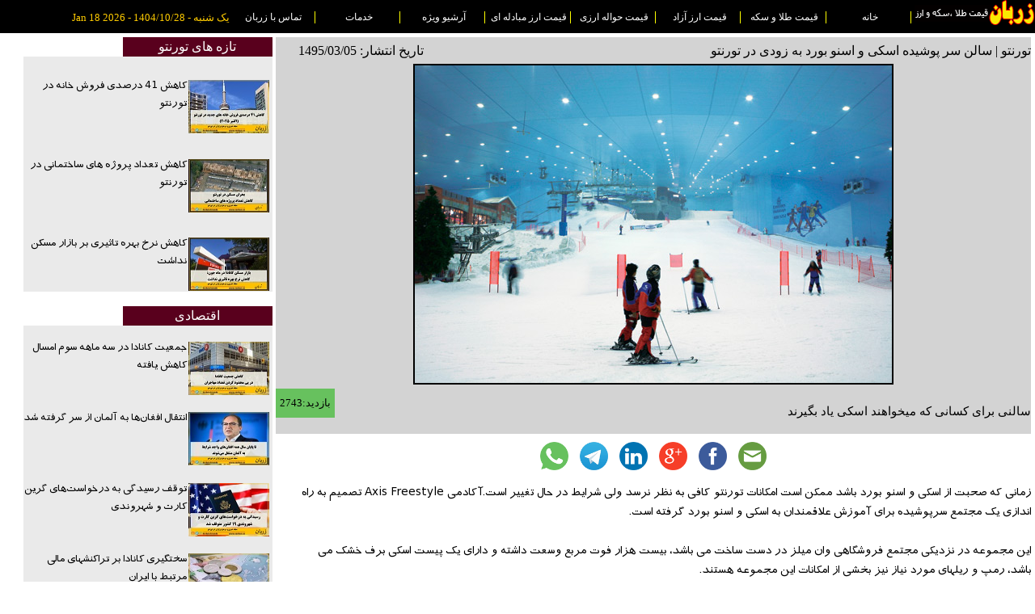

--- FILE ---
content_type: text/html; charset=utf-8
request_url: https://www.zarban.ca/NewsShow.aspx?ID=727
body_size: 27367
content:

<!DOCTYPE html PUBLIC "-//W3C//DTD XHTML 1.0 Transitional//EN" "http://www.w3.org/TR/xhtml1/DTD/xhtml1-transitional.dtd">
<html xmlns="http://www.w3.org/1999/xhtml" prefix="og: http://ogp.me/ns#">

<head id="ctl00_Head1" lang="fa"><link rel="stylesheet" type="text/css" href="/Styles/Site.css" /><link rel="shortcut icon" type="image/jpeg" href="favIco.jpg" /><title>
	تورنتو | سالن سر پوشیده اسکی و اسنو بورد به زودی در تورنتو
</title><meta name="keywords" /><meta name="description" content="سالنی برای کسانی که میخواهند اسکی یاد بگیرند" /><meta http-equiv="content-type" content="text/html;charset=utf-8" /><meta http-equiv="Content-Language" content="fa" /><meta name="author" content="Zarban" /><meta name="robots" content="index,follow" /><meta name="viewport" content="width=device-width,initial-scale=1.0,user-scalable=no" /><meta name="alexaVerifyID" content="wzSfIgnsLUnVVPv4RNvBolCPJyI" /><meta name="msvalidate.01" content="51FFDCE1E348FA9BBAE1EA2469648EF2" />

     
    
    
    <script type="text/javascript">
        /**
        * Function that tracks a click on an outbound link in Google Analytics.
        * This function takes a valid URL string as an argument, and uses that URL string
        * as the event label. Setting the transport method to 'beacon' lets the hit be sent
        * using 'navigator.sendBeacon' in browser that support it.
        */
        var trackOutboundLink = function (url) {
            ga('send', 'event', 'outbound', 'click', url, {
                'transport': 'beacon',
                'hitCallback': function () { document.location = url; }
            });
        }



    </script>
    
    
<meta property="og:image" content="http://www.zarban.ca/_UploadedPics/News727.jpg" /><meta property="og:title" content="تورنتو | سالن سر پوشیده اسکی و اسنو بورد به زودی در تورنتو" /><meta property="og:description" content="سالنی برای کسانی که میخواهند اسکی یاد بگیرند" /></head>
<body>
    <form name="aspnetForm" method="post" action="./NewsShow.aspx?ID=727" id="aspnetForm">
<div>
<input type="hidden" name="__VIEWSTATE" id="__VIEWSTATE" value="/wEPDwUKLTIwMjE0MDgyN2RkkYclHhOgIVrlI2BQqWPktDGPkXYJvrJFCIEGMrkeN/E=" />
</div>

<div>

	<input type="hidden" name="__VIEWSTATEGENERATOR" id="__VIEWSTATEGENERATOR" value="82A64ACB" />
</div>

    <div id="TopMenuDiv" class="Res_Header_Menu">
    <div id="Menu_Div_SiteLogo" class="Res_Header_MenuItem_Logo"><img alt="زربان، نرخ طلا، سکه، ارز و دلار کانادا در تورنتو" src="Images/Logo_H.png" /></div>
    <div id="Menu_Div_Home"  class="Res_Header_MenuItem">
          <a href="http://www.zarban.ca" title="خانه"  target="_self">خانه</a> 
    </div>
    <div id="Menu_Div_Gold"  class="Res_Header_MenuItem">
        <a href="قیمت-طلا-و-سکه" title="قیمت طلا و سکه"  target="_self">قیمت طلا و سکه</a>    
    </div>
    <div id="Menu_Div_Curr"  class="Res_Header_MenuItem">
        <a href="قیمت-ارز-آزاد" title="قیمت ارز آزاد"  target="_self">قیمت ارز آزاد</a>    
    </div>
    <div id="Menu_Div_Transfer"  class="Res_Header_MenuItem">
          <a href="قیمت-حواله-ارزی" title="قیمت حواله ارزی"   target="_self">قیمت حواله ارزی</a>
    </div>
    <div id="Menu_Div_Mob"  class="Res_Header_MenuItem">
          <a href="قیمت-ارز-مبادله-ای" title="قیمت ارز مبادله ای"  target="_self">قیمت ارز مبادله ای</a>  
    </div>
    <div id="Menu_Div_Archive"  class="Res_Header_MenuItem">
         <a href="آرشیو-قیمت-ارز-و-طلا" title="آرشیو ویژه"  target="_self">آرشیو ویژه</a> 
    </div>
    <div id="Menu_Div_Advertise"  class="Res_Header_MenuItem">
         <a href="طراحی-وبسایت-تورنتو-کانادا" title="تبلیغات"  target="_self">خدمات</a>
    </div>
    <div id="Menu_Div_Contact"  class="Res_Header_MenuItem">
         <a href="ContactUs.aspx"  title="تماس با زربان"  target="_self">تماس با زربان</a>
    </div>
    <div id="Menu_Div_TimeAndDate"  class="Res_Header_MenuItem">
                <span id="ctl00_Lbl_CurrentDate">یک شنبه - 1404/10/28 - Jan 18 2026</span>
    </div>
    </div>

   
    
    
   
   
<div id="NewsShow_R01" class="NewsShow_R01">
    
    <div id = "NewsShow_R01_ArticleBlock" class="NewsShow_R01_ArticleBlock">
            
<div id="fb-root">
</div>
<script>    (function (d, s, id) {
        var js, fjs = d.getElementsByTagName(s)[0];
        if (d.getElementById(id)) return;
        js = d.createElement(s); js.id = id;
        js.src = "//connect.facebook.net/en_US/sdk.js#xfbml=1&version=v2.5";
        fjs.parentNode.insertBefore(js, fjs);
    } (document, 'script', 'facebook-jssdk'));</script>
<script src="https://apis.google.com/js/platform.js" async defer></script>
<div id="ArticleHeaderArea" class="ArticleHeaderArea">
    <div id="ArticleTitleArea" class="ArticleTitleArea">
        <div id="ctl00_ContentPlaceHolder1_Tbl_NewsShow1_ArticleTitle" class="ArticleTitle">تورنتو | سالن سر پوشیده اسکی و اسنو بورد به زودی در تورنتو</div>
        <div id="ctl00_ContentPlaceHolder1_Tbl_NewsShow1_ArticleDate" class="ArticleDate">تاریخ انتشار: 1495/03/05</div>
    </div>
    <div id="ArticlePicContainer" class="NewsShowArticlePicContainer">
        <img src="_UploadedPics/News727.jpg" id="ctl00_ContentPlaceHolder1_Tbl_NewsShow1_NewsPic" class="NewsShowArticlePic" alt="تورنتو | سالن سر پوشیده اسکی و اسنو بورد به زودی در تورنتو" align="middle" />
    </div>
    <div id="ArticleDescriptionArea" class="ArticleDescriptionArea">
        <div id="ctl00_ContentPlaceHolder1_Tbl_NewsShow1_ArticleDescription" class="ArticleDescription"><h2>سالنی برای کسانی که میخواهند اسکی یاد بگیرند</h2></div>
        <div id="ctl00_ContentPlaceHolder1_Tbl_NewsShow1_ArticleVisitCount" class="ArticleVisitCount">بازدید:2743</div>
    </div>
</div>
<div id="ArticleFooterArea" class="ArticleFooterArea">
    <div id="ArticleShareButtons" class="share_buttons">
        <a href="mailto:?Subject=I this profile on Zarban&amp;Body=Hello Friend, Please have a look at 
https://www.zarban.ca/NewsShow.aspx?ID=727" id="ctl00_ContentPlaceHolder1_Tbl_NewsShow1_btnShareByEmail" class="share_buttons_a">
            <img src="/_Profiles/_Shared/email.png" alt="Share by Email" class="share_buttons_img" />
        </a><a href="http://www.facebook.com/sharer.php?u=https://www.zarban.ca/NewsShow.aspx?ID=727" id="ctl00_ContentPlaceHolder1_Tbl_NewsShow1_btnShareOnFB" target="_blank" class="share_buttons_a">
            <img src="/_Profiles/_Shared/facebook.png" alt="Share on Facebook" class="share_buttons_img" />
        </a><a href="https://plus.google.com/share?url=https://www.zarban.ca/NewsShow.aspx?ID=727" id="ctl00_ContentPlaceHolder1_Tbl_NewsShow1_btnShareOnGoogle" target="_blank" class="share_buttons_a">
            <img src="/_Profiles/_Shared/google.png" alt="Share on Google" class="share_buttons_img" />
        </a><a href="http://www.linkedin.com/shareArticle?mini=true&amp;url=https://www.zarban.ca/NewsShow.aspx?ID=727" id="ctl00_ContentPlaceHolder1_Tbl_NewsShow1_btnShareOnLinkedIn" target="_blank" class="share_buttons_a">
            <img src="/_Profiles/_Shared/linkedin.png" alt="Share on LinkedIn" class="share_buttons_img" />
        </a><a href="javascript:window.open('https://t.me/share/url?url='+encodeURIComponent(window.location.href), '_blank')"
            class="share_buttons_a">
            <img src="/_Profiles/_Shared/Telegram.png" alt="Share on Telegram" class="share_buttons_img" />
        </a><a href="whatsapp://send?text=https://www.zarban.ca/NewsShow.aspx?ID=727" id="ctl00_ContentPlaceHolder1_Tbl_NewsShow1_btnShareOnWhatsApp" data-action="share/whatsapp/share" class="share_buttons_a">
            <img src="/_Profiles/_Shared/WhatsAPP.png" alt="Share on WhatsAPP" class="share_buttons_img" />
        </a>
    </div>
    <div id="ctl00_ContentPlaceHolder1_Tbl_NewsShow1_ArticleContent" class="ArticleContent"><div dir="rtl">
	زمانی که صحبت از اسکی و اسنو بورد باشد ممکن است امکانات تورنتو کافی به نظر نرسد ولی شرایط در حال تغییر است.آکادمی Axis Freestyle تصمیم به راه اندازی یک مجتمع سرپوشیده برای آموزش علاقمندان به اسکی و اسنو بورد گرفته است.</div>
<div dir="rtl">
	&nbsp;</div>
<div dir="rtl">
	این مجموعه در نزدیکی مجتمع فروشگاهی وان میلز در دست ساخت می باشد، بیست هزار فوت مربع وسعت داشته و دارای یک پیست اسکی برف خشک می باشد،&nbsp;رمپ و ریلهای مورد نیاز نیز بخشی از امکانات این مجموعه هستند.<br />
	<br />
	بنا به گفته آقای سیمون چانگ که پایه گذار این مجموعه است، امکانات در نظر گرفته شده هم برای افراد مبتدی و هم برای حرفه ای قابل استفاده می باشد.طراحی این مجموعه به گونه ای انجام شده است که در زمان تمرین افراد مبتدی موانع سطح پیست اسکی برداشته می شوند تا این افراد بتوانند مقدمات اسکی را بدون برخورد به موانع مورد نیاز افراد حرفه ای یاد بگیرند.</div>
<div dir="rtl">
	&nbsp;</div>
<div dir="rtl">
	علاوه بر پیست اسکی، یک محوطه به مساحت چهار هزار فوت مربع که با فوم و کف پوشیده شده است نیز بخشی از امکانات این مجموعه خواهد بود. با استفاده از این امکانات، موسسه Axis دوره های آموزشی اسکی و اسنوبورد را برای علاقمندان برگزار خواهد نمود، بخشی از فضای در نظر گرفته شده نیز در اختیار کسانی خواهد بود که صرفا بازی و گذراندن وقت دارند.</div>
<div dir="rtl">
	&nbsp;</div>
<div dir="rtl">
	تقریبا نیمی از عملیات ساختمانی این مجموعه تمام شده و پیش بینی می شود که این مجموعه در اواخر ماه جون آماده باشد.</div>
<div dir="rtl">
	&nbsp;</div>
<div dir="rtl">
	اطلاعات بیشتر را می توانید در <a href="http://www.axisfreestyle.com/" target="_blank">سایت این موسسه </a>ملاحظه نمایید.</div></div>
    <div id="ctl00_ContentPlaceHolder1_Tbl_NewsShow1_GoogleStructuredData" class="ArticleGoogleStructuredData"></div>
    <div id="ctl00_ContentPlaceHolder1_Tbl_NewsShow1_LeadGeneration" class="ArticleContent">
            
            
    </div>



</div>


             <br />

          

            
<div id="AdsContainerDiv" class="Res_AdsV2">
    <a href="http://www.avafood.ca" id="ctl00_ContentPlaceHolder1__AdvertiseBanners_10_Ads_Link" target="_blank" title="&lt;b>سوپرمارکت ایرانی آوای اصفهان - نورت یورک&lt;/b>&lt;br/>&lt;br/>با کیفیت ترین مواد غذایی و غذای آماده ایرانی را از ما بخواهید. سفارشات کترینگ جهت مجالس پذیرفته می شودجهت مشاهده منو و قیمت غذاهای آماده از سایت این سوپر مارکت بازدید نمایید." onClick="trackOutboundLink(&#39;http://www.avafood.ca&#39;);return false; ">
            <div>
                <img src="ImagesAds/LeftBanner_115.jpg" id="ctl00_ContentPlaceHolder1__AdvertiseBanners_10_Ads_Image" alt="&lt;b>سوپرمارکت ایرانی آوای اصفهان - نورت یورک&lt;/b>&lt;br/>&lt;br/>با کیفیت ترین مواد غذایی و غذای آماده ایرانی را از ما بخواهید. سفارشات کترینگ جهت مجالس پذیرفته می شودجهت مشاهده منو و قیمت غذاهای آماده از سایت این سوپر مارکت بازدید نمایید." />
                <div id="ctl00_ContentPlaceHolder1__AdvertiseBanners_10_TextSpan"><b>سوپرمارکت ایرانی آوای اصفهان - نورت یورک</b><br/><br/>با کیفیت ترین مواد غذایی و غذای آماده ایرانی را از ما بخواهید. سفارشات کترینگ جهت مجالس پذیرفته می شودجهت مشاهده منو و قیمت غذاهای آماده از سایت این سوپر مارکت بازدید نمایید.</div>
            </div>
    </a>
</div>

            <br />
            
<div id="AdsContainerDiv" class="Res_AdsV2">
    <a href="https://www.globalglassaluminumgta.ca/" id="ctl00_ContentPlaceHolder1__AdvertiseBanners_11_Ads_Link" target="_blank" title="&lt;b>تعمیر فوری شیشه و پنجره در سراسر تورنتو&lt;/b>&lt;br/>&lt;br/>در هرکجای تورنتو که هستید گلوبال گلاس با شما 30 دقیقه فاصله دارد. تعمیر فوری شیشه، درب و پنجره واحدهای تجاری و مسکونی در سراسر تورنتوی بزرگ." onClick="trackOutboundLink(&#39;https://www.globalglassaluminumgta.ca/&#39;);return false; ">
            <div>
                <img src="ImagesAds/GlobalGlass.jpg" id="ctl00_ContentPlaceHolder1__AdvertiseBanners_11_Ads_Image" alt="&lt;b>تعمیر فوری شیشه و پنجره در سراسر تورنتو&lt;/b>&lt;br/>&lt;br/>در هرکجای تورنتو که هستید گلوبال گلاس با شما 30 دقیقه فاصله دارد. تعمیر فوری شیشه، درب و پنجره واحدهای تجاری و مسکونی در سراسر تورنتوی بزرگ." />
                <div id="ctl00_ContentPlaceHolder1__AdvertiseBanners_11_TextSpan"><b>تعمیر فوری شیشه و پنجره در سراسر تورنتو</b><br/><br/>در هرکجای تورنتو که هستید گلوبال گلاس با شما 30 دقیقه فاصله دارد. تعمیر فوری شیشه، درب و پنجره واحدهای تجاری و مسکونی در سراسر تورنتوی بزرگ.</div>
            </div>
    </a>
</div>

            <br />
            
<div id="AdsContainerDiv" class="Res_AdsV2">
    <a href="https://www.queenpars.com" id="ctl00_ContentPlaceHolder1__AdvertiseBanners_12_Ads_Link" target="_blank" onClick="trackOutboundLink(&#39;https://www.queenpars.com&#39;);return false; ">
            <div>
                <img src="ImagesAds/QueenParsZarbanLogo.jpg" id="ctl00_ContentPlaceHolder1__AdvertiseBanners_12_Ads_Image" />
                <div id="ctl00_ContentPlaceHolder1__AdvertiseBanners_12_TextSpan"></div>
            </div>
    </a>
</div>

            <br />
            
<div id="AdsContainerDiv" class="Res_AdsV2">
    <a href="https://Www.daneshfx.com" id="ctl00_ContentPlaceHolder1__AdvertiseBanners_13_Ads_Link" target="_blank" title="&lt;b>صرافی دانش: &lt;/b>&lt;br/>&lt;br/>ارائه دهنده خدمات ارزی نقدی و حواله در تورنتو، واریز به حساب های کالج و دانشگاه، خرید دلار نقدی شما با بالاترین نرخ، واریز به حساب و ایمیل ترانسفر" onClick="trackOutboundLink(&#39;https://Www.daneshfx.com&#39;);return false; ">
            <div>
                <img src="ImagesAds/DaneshExchange.jpg" id="ctl00_ContentPlaceHolder1__AdvertiseBanners_13_Ads_Image" alt="&lt;b>صرافی دانش: &lt;/b>&lt;br/>&lt;br/>ارائه دهنده خدمات ارزی نقدی و حواله در تورنتو، واریز به حساب های کالج و دانشگاه، خرید دلار نقدی شما با بالاترین نرخ، واریز به حساب و ایمیل ترانسفر" />
                <div id="ctl00_ContentPlaceHolder1__AdvertiseBanners_13_TextSpan"><b>صرافی دانش: </b><br/><br/>ارائه دهنده خدمات ارزی نقدی و حواله در تورنتو، واریز به حساب های کالج و دانشگاه، خرید دلار نقدی شما با بالاترین نرخ، واریز به حساب و ایمیل ترانسفر</div>
            </div>
    </a>
</div>
  
    </div>


    <div id = "NewsShow_R01_LinksBlock" class="NewsShow_R01_LinksBlock">
          <div id="ctl00_ContentPlaceHolder1_TorontoNews_TitleDiv" class="Res_SliderContainerDivTitleBox">تازه های تورنتو</div>
    <div id="ctl00_ContentPlaceHolder1_TorontoNews_ListDiv" class="Res_OneColumnList"><ul><Li><div><a href='/کاهش-41-درصدی-فروش-خانه-در-تورنتو' title='کاهش 41 درصدی فروش خانه در تورنتو'><img src='/_UploadedPics/NewsThumb33574.jpg'  alt='در اکتبر 2025 گذشته تنها ۲۵ کاندوی جدید در محدودهٔ قدیم شهر تورنتو فروخته شد'/><h5>کاهش 41 درصدی فروش خانه در تورنتو</h5></a></div></Li><Li><div><a href='/کاهش-تعداد-پروژه-های-ساختمانی-در-تورنتو' title='کاهش تعداد پروژه های ساختمانی در تورنتو'><img src='/_UploadedPics/NewsThumb33407.jpg'  alt='تعداد خانه های جدید ساخته شده در تورنتوی بزرگ بسیار عقبتر از میزان رشد جمعیت است'/><h5>کاهش تعداد پروژه های ساختمانی در تورنتو</h5></a></div></Li><Li><div><a href='/کاهش-نرخ-بهره-تاثیری-بر-بازار-مسکن-نداشت' title='کاهش نرخ بهره تاثیری بر بازار مسکن نداشت'><img src='/_UploadedPics/NewsThumb33379.jpg'  alt='بازار بطور قابل توجهی راکد است و تغییر نرخ بهره موجب وارد شدن خریداران به بازار مسکن نشده است.'/><h5>کاهش نرخ بهره تاثیری بر بازار مسکن نداشت</h5></a></div></Li></ul></div><br />
          <div id="ctl00_ContentPlaceHolder1_EchoNews_TitleDiv" class="Res_SliderContainerDivTitleBox">اقتصادی</div>
    <div id="ctl00_ContentPlaceHolder1_EchoNews_ListDiv" class="Res_OneColumnList"><ul><Li><div><a href='/جمعیت-کانادا-در-سه-ماهه-سوم-امسال-کاهش-یافته' title='جمعیت کانادا در سه ماهه سوم امسال کاهش یافته'><img src='/_UploadedPics/NewsThumb33580.jpg'  alt='کاهش جمعیت کانادا در پی محدود کردن تعداد مهاجران
'/><h3>جمعیت کانادا در سه ماهه سوم امسال کاهش یافته</h3></a></div></Li><Li><div><a href='/انتقال-افغانها-به-آلمان-از-سر-گرفته-شد' title='انتقال افغان‌ها به آلمان از سر گرفته شد'><img src='/_UploadedPics/NewsThumb33579.jpg'  alt='تا پایان سال همه افغان‌های واجد شرایط به آلمان منتقل می‌شوند
'/><h3>انتقال افغان‌ها به آلمان از سر گرفته شد</h3></a></div></Li><Li><div><a href='/توقف-رسیدگی-به-درخواستها' title='توقف رسیدگی به درخواست‌های گرین کارت و شهروندی'><img src='/_UploadedPics/NewsThumb33577.jpg'  alt='دولت آمریکا همۀ درخواست‌های مهاجرتی، از جمله صدور کارت سبز (گرین کارت) و شهروندی ایالات متحده، برای مهاجران از ۱۹ کشور غیراروپایی را متوقف کرد.'/><h3>توقف رسیدگی به درخواست‌های گرین کارت و شهروندی</h3></a></div></Li><Li><div><a href='/سختگیری-کانادا-بر-تراکنشهای-مالی-مرتبط-با-ایران' title='سختگیری کانادا بر تراکنشهای مالی مرتبط با ایران'><img src='/_UploadedPics/NewsThumb33576.jpg'  alt='از این پس هرگونه تراکنش مالی از ایران یا به مقصد ایران‌ بدون توجه به مبلغ‌ به‌طور خودکار تراکنش «پرخطر» تلقی می‌شود
'/><h3>سختگیری کانادا بر تراکنشهای مالی مرتبط با ایران</h3></a></div></Li></ul></div><br />
          <div id="ctl00_ContentPlaceHolder1_GoldAndCurrNews_TitleDiv" class="Res_SliderContainerDivTitleBox">طلا و ارز</div>
    <div id="ctl00_ContentPlaceHolder1_GoldAndCurrNews_ListDiv" class="Res_OneColumnList"><ul><Li><div><a href='/وب‌سایت‌های-خرید-آنلاین-طلا-مورد-تایید-اتحادیه-نیستند' title='وب‌سایت‌های خرید آنلاین طلا مورد تایید اتحادیه نیستند'><img src='/_UploadedPics/NewsThumb33551.jpg'  alt='اتحادیه طلا و جواهر اعلام کرده که هنوز هیچ‌کدام از وب‌سایت‌های فعال در این حوزه تأیید رسمی دریافت نکرده‌اند.'/><h3>وب‌سایت‌های خرید آنلاین طلا مورد تایید اتحادیه نیستند</h3></a></div></Li><Li><div><a href='/مردم-باید-ارزهای-بیش-از-۱۰-هزار-یورو-را-بفروشند' title='مردم باید ارزهای بیش از ۱۰ هزار یورو را بفروشند'><img src='/_UploadedPics/NewsThumb33512.jpg'  alt='دستورالعمل اجرایی تعیین میزان ارز قابل حمل، نگهداری و مبادله در داخل کشور'/><h3>مردم باید ارزهای بیش از ۱۰ هزار یورو را بفروشند</h3></a></div></Li><Li><div><a href='/چرا-کاهش-ارزش-دلار-در-جهان-مهم-است' title='چرا کاهش ارزش دلار در جهان مهم است'><img src='/_UploadedPics/NewsThumb33505.jpg'  alt='نرخ برابری دلار آمریکا در برابر ارزهای معتبر در ماه‌های اخیر کاهش چشمگیری داشته است.

'/><h3>چرا کاهش ارزش دلار در جهان مهم است</h3></a></div></Li><Li><div><a href='/قیمت-جهانی-طلا-رکوردی-تاریخی-زد' title='قیمت جهانی طلا رکوردی تاریخی زد'><img src='/_UploadedPics/NewsThumb33503.jpg'  alt=' قیمت جهانی طلا در صبح روز سه‌شنبه با رسیدن به مرز ۳۵۰۰ دلار رکورد تازه‌ای در تاریخ ثبت کرد.'/><h3>قیمت جهانی طلا رکوردی تاریخی زد</h3></a></div></Li></ul></div><br />
          <div id="ctl00_ContentPlaceHolder1_RealEstateNews_TitleDiv" class="Res_SliderContainerDivTitleBox">املاک و مستغلات</div>
    <div id="ctl00_ContentPlaceHolder1_RealEstateNews_ListDiv" class="Res_OneColumnList"><ul><Li><div><a href='/کاهش-41-درصدی-فروش-خانه-در-تورنتو' title='کاهش 41 درصدی فروش خانه در تورنتو'><img src='/_UploadedPics/NewsThumb33574.jpg'  alt='در اکتبر 2025 گذشته تنها ۲۵ کاندوی جدید در محدودهٔ قدیم شهر تورنتو فروخته شد'/><h5>کاهش 41 درصدی فروش خانه در تورنتو</h5></a></div></Li><Li><div><a href='/کاهش-تعداد-پروژه-های-ساختمانی-در-تورنتو' title='کاهش تعداد پروژه های ساختمانی در تورنتو'><img src='/_UploadedPics/NewsThumb33407.jpg'  alt='تعداد خانه های جدید ساخته شده در تورنتوی بزرگ بسیار عقبتر از میزان رشد جمعیت است'/><h5>کاهش تعداد پروژه های ساختمانی در تورنتو</h5></a></div></Li><Li><div><a href='/کاهش-نرخ-بهره-تاثیری-بر-بازار-مسکن-نداشت' title='کاهش نرخ بهره تاثیری بر بازار مسکن نداشت'><img src='/_UploadedPics/NewsThumb33379.jpg'  alt='بازار بطور قابل توجهی راکد است و تغییر نرخ بهره موجب وارد شدن خریداران به بازار مسکن نشده است.'/><h5>کاهش نرخ بهره تاثیری بر بازار مسکن نداشت</h5></a></div></Li></ul></div><br />
    </div>
 
 </div> 

 

    <br />
    </form>
    <table class="MasterPageFooterTable" align="center">
        <tr align="center">
            <td>
                <a href="قیمت-طلا-و-سکه" title="نرخ طلا و سکه" class="MasterPageFooterTableHyperLink"
                    target="_blank">نرخ طلا و سکه</a> 
                    
                    <a href="قیمت-ارز-آزاد" title="نرخ ارز آزاد" class="MasterPageFooterTableHyperLink"
                        target="_blank">نرخ ارز آزاد</a> 
                        
                        <a href="قیمت-حواله-ارزی" title="نرخ حواله ارزی"
                            class="MasterPageFooterTableHyperLink" target="_blank">نرخ حواله ارزی</a>
                
                <a href="قیمت-ارز-مبادله-ای" title="نرخ ارز مبادله ای" class="MasterPageFooterTableHyperLink"
                    target="_blank">نرخ ارز مبادله ای</a> <a href="ArticlePricesHistory.aspx" title="آرشیو قیمت ارز"
                        class="MasterPageFooterTableHyperLink" target="_blank">آرشیو قیمت ارز</a>
                <a href="https://www.facebook.com/profile.php?id=100006678003674&fref=ts" title="زربان در فیس بوک"
                    class="MasterPageFooterTableHyperLink" target="_blank">زربان در فیس بوک</a>
            </td>
        </tr>
        <tr align="center" style="color: silver; text-align: center;">
            <td>
                زربان صرافی نیست. زربان صرفا عملیات جمع آوری و نمایش اطلاعات را انجام می دهد.<a href="Policy.aspx" title="شرایط استفاده" target="_self" class="MasterPageFooterTableHyperLink">شرایط استفاده</a> 
                <br />
                <br />
            </td>
        </tr>
    </table>
    
  
    
    
    
    <!-- Place this tag in your head or just before your close body tag. -->
    <script type="text/javascript" src="https://apis.google.com/js/platform.js" async
        defer></script>
    <script type="text/javascript">
        (function (i, s, o, g, r, a, m) {
            i['GoogleAnalyticsObject'] = r; i[r] = i[r] || function () {
                (i[r].q = i[r].q || []).push(arguments)
            }, i[r].l = 1 * new Date(); a = s.createElement(o),
  m = s.getElementsByTagName(o)[0]; a.async = 1; a.src = g; m.parentNode.insertBefore(a, m)
        })(window, document, 'script', '//www.google-analytics.com/analytics.js', 'ga');

        ga('create', 'UA-62771257-1', 'auto');
        ga('send', 'pageview');
    
    
    </script>
</body>
</html>


--- FILE ---
content_type: text/css
request_url: https://www.zarban.ca/Styles/Site.css
body_size: 6630
content:
/*.MasterPageMenu,.MasterPageMenuContainer td{border-left-color:#ff0;border-left-style:solid;border-left-width:1pt}*/
.ContainerTable,

.MasterPageMenuContainer{border-spacing:0;border-collapse:separate;}body,html{direction:rtl;font-family:Tahoma;margin:0;padding:0;background:#fff}@font-face{font-family:StandardFont;src:url(/_fnt/terafik.ttf)}.MasterPageHeaderdiv{width:100%}

.MasterPageMenuContainer        {width:100%;color:#fff;text-align:right;vertical-align:middle;background:#000;}.MasterPageMenuContainer td{text-align:center;direction:rtl}
.MasterPageMenuContainerMobile  {width:100%;color:#fff;text-align:right;vertical-align:middle;background:#000;}.MasterPageMenuContainerMobile td{text-align:center;direction:rtl}

.MasterPageMenuSolidBody{color:#fff;background:#000;width:100%}.MasterPageMenu{text-align:center;color:#fff;Font-Size:10pt;display:block}.MasterLabelForDate{Font-Size:10pt;color:#FC0;height:16px;width:100%}.MasterPageTableForSocialIcon{background:#000;color:#FFF;width:100%}.MasterPageTableForSocialIconGooglePlus{padding:0;margin:0;text-align:center;color:#FFF;font-size:3px;width:10px}.MasterPageSocialIcon{width:20pt;height:20pt}.MasterPageDivForLogo{background:#59001D;direction:rtl}.MasterPageDivTipofDay{border:1pt dotted #dcdcdc;border-top:1pt solid #000;text-align:justify;text-justify:inter-word;font-size:9pt;line-height:11pt;vertical-align:middle;margin-top:3px}.MasterPageDivNewsArea{width:230pt;margin-top:3px;border-top:1pt solid #000;border-left:1pt dotted #dcdcdc;text-align:right}.MasterPageDivNewsArea_Nporder{width:250px}.MasterPageDivNewsArea_NporderMobile{width:180px}.MasterPageDivNewsHeader{color:#fff;width:50%;background:#59001D;text-align:center;border-left-color:#000;border-left-style:solid;border-left-width:1pt;border-bottom-color:#000;border-bottom-style:solid;border-bottom-width:1pt;display:inline-block}.MasterPageArticle,.MasterPageArticleTitle{cursor:pointer;font-family:Tahoma;margin:0;color:#000;text-decoration:none}.MasterPageDivArticlContainer,.MasterPageDivArticlContainerLastInList{width:98%;display:inline-block;vertical-align:middle;position:relative}.MasterPageArticle,.MasterPageArticleTitle,.MasterPageDivArticlContainer,.MasterPageDivArticlContainerGenerateFirstPictureOnly,.MasterPageDivArticlContainerLastInList{font-size:8pt;text-align:right;overflow:hidden;direction:rtl}.MasterPageDivArticlContainer{padding-bottom:5px;padding-right:5px;padding-left:5px;border-bottom:1px solid #dcdcdc}.MasterPageDivArticlContainerGenerateFirstPictureOnly{display:inline-block;vertical-align:middle;position:relative;padding:5px}.MasterPageDivArticlContainerLastInList{padding:5px}.MasterPageArticleTitle{padding:2px}.MasterPageArticle{padding:0}.MasterPageHyperLinkNews,._HyperLinks{font-family:tahoma}.NS{color:Gray;font-size:x-small}.MasterPageArticleImage{float:right;display:inline-block;vertical-align:middle;margin-right:2px;margin-left:2px;margin-top:4px;width:75px;height:50px}.MasterPageArticleImageFirstPictureOnly{vertical-align:middle;margin-top:4px;height:60px;position:relative;margin-right:0;margin-left:0;width:100%}.MasterPageArticleImageFirstPictureOnlySpan{direction:rtl;text-align:center;color:#fff;font-weight:400;background:#000;display:block;left:7px;right:7px;bottom:4px;z-index:8;overflow:hidden;-moz-opacity:.8;-webkit-box-sizing:border-box;-moz-box-sizing:border-box;box-sizing:border-box}.MasterPageBoxForWebsiteSelectedContent,.WhatsNewToronto{border-top:1pt solid #000;text-align:right;margin-right:auto;margin-left:auto}.MasterPageBoxForWebsiteSelectedContent{border-right:1pt dotted #dcdcdc}.WhatsNewToronto{border-bottom:1pt dotted #dcdcdc}.MasterDateSpan{float:right;display:block;width:100%}.MasterPageLiForNews{color:#8c8c8c;padding:12px 0;text-align:justify;border-bottom:1px solid #dcdcdc;display:list-item}.h1,.h2{margin:0;padding:0;font-weight:400}
.MasterPageTable{border:thin solid #000;width:100%}.MasterPageTopDivForNews{color:#fff;background:#59001D;vertical-align:top;text-align:center;width:100%}.MasterPageHyperLinkNews{text-decoration:none;color:#000;font-size:9pt;text-align:right;overflow:hidden;direction:rtl}.MasterPageTableTdForLogo{vertical-align:top;text-align:center}

.MasterPageFooterTable{width:100%;background-color:#000;border-spacing:0;border-collapse:separate;}

.MasterPageHeaderHyperLink{color:#fff;text-decoration:none;font-size:12px;width:100px;border-right-color: #ff0;border-right-style: solid;border-right-width: 1pt;text-align: center;white-space:nowrap;display:inline-block;}
.MasterPageHeaderHyperLinkMobile{color:#fff;text-decoration:none;font-size:12px;width:100px;text-align: center;white-space:nowrap;display:inline-block;}
.MasterPageArticleImageSlideShow{vertical-align:middle;margin-top:4px;height:250px;position:relative;margin-right:0;margin-left:0;width:100%}

.MasterPageHeaderHyperLink:hover{background:#093;color:#ff0}


.MasterPageFooterTableHyperLink{color:silver;text-align: center;white-space:nowrap;display:inline-block;text-decoration:none;width:100px;padding:20px;}.MasterPageFooterDiv{width:99%;background-color:#000;color:Gray;}.TopDiv{direction:rtl;width:97%}.h1{color:#C00;font-family:tahoma;font-size:12px;text-align:right}.ContainerTable_TdForTitle_LeftSide,.ContainerTable_TdForTitle_RightSide,.h2{font-size:11px;vertical-align:top;font-family:tahoma}.h2{direction:rtl;text-align:center}.ContainerTable{width:99%}.ContainerTable_TdForTitle_RightSide{text-align:center;width:65%}.ContainerTable_TdForTitle_LeftSide{text-align:center}.ContainerTable_TdForGrid{font-family:tahoma;text-align:center;vertical-align:top;margin-right:160px}.ContainerTable_TdForChart{text-align:center;vertical-align:top;}.ContainerTD_ForAdvertise{width:247px;text-align:left}.ContainerTD_ForAdvertiseRightSide{width:247px;text-align:Right}
.News_H1{text-align:right}.HyperLinkforOtherPages{font-size:x-small}.BrSmallGap{padding:1px}.ArticleImage{border:2px solid #000;margin-right:2px;margin-left:5px;max-width:98%;}

.Article_H1{padding:3px;direction:rtl;line-height: 150%;font-weight: 400;font-family:StandardFont;font-size:15px;text-align:right;}
.Article_H2{padding:3px;direction:rtl;line-height: 150%;font-weight: 700;font-family:StandardFont;font-size:20px;text-align:right;}
.Article_H3{padding:3px;direction:rtl;line-height: 150%;font-weight: 700;font-family:StandardFont;font-size:20px;text-align:right;}

/*.Article_H1{padding:3px;direction:rtl;font-family:StandardFont;font-size:15px}
.Article_H2{padding:3px;color:#000;margin:3px;font-family:tahoma;font-size:11px;font-weight:400;background:#d3d3d3;direction:rtl;line-height:100%}
.Article_H3{padding:3px;direction:rtl;font-family:StandardFont;font-size:15px}*/
/*.Article_H3,.News_H1{line-height:150%;font-weight:400}*/


.ArticleNewSign{-moz-border-radius:5px;border-radius:5px;border-color:#000;background-color:red;Color:#ff0;padding:0;font-size:8pt}.News_H1{color:#C00;direction:rtl;font-family:tahoma;font-size:12px;margin-top:5px}.ArticleTableCellForNewsPicture{text-align:center;vertical-align:middle}.ArticleTableCellForNewsh2{vertical-align:middle}.ShowBriefRates{width:99%;border-spacing:1px;border-collapse:separate;direction:rtl;padding-top:2pt;padding-bottom:2pt}.peiceBrief_H1{font-size:10px;font-weight:400;direction:rtl;margin:0}.CellFormat{text-align:center;background:#eaeaea;font-size:11px;margin:1pt;width:170px;border:2px solid #000}.CellNumberFormat{text-align:center;background:#FC0;font-size:16pt;color:#000;width:99%;margin:2pt 1pt 1pt}.CellNumberFormat_02_TextArea{margin:1px;float:right;text-align:right}.CellNumberFormat_02{text-align:center;background:#FC0;float:left;font-size:12pt;color:#000;width:40%;display:inline;margin:2pt 1pt}

.Article_StandardH{line-height:200%;font-family:Tahoma;font-size:12pt;font-weight:normal;}

.ExchListMainTable{width:100%;}
.ExchListMainTable tr {vertical-align: top;}
.ExListContainerTable{width:100%;border-spacing: 1;border-collapse: collapse;border: thin solid #000000;
                      text-align:center;vertical-align:top;}
.ExListContainerTable tr{ border: thin solid black;font-size:11pt;}
.ExListContainerTable tr:nth-child(even) {background:#CCFFCC ;}
.ExListContainerTable tr:nth-child(odd)   {background: white;}

.ExListContainerTable td,.ExListContainerTable th{padding:3px;height:15pt;vertical-align:middle;text-align:center}
.ExListContainerTable th{color:#fff;background:url(/Styles/GridView/00grd_head.png) top repeat-x #424242;
                         border-left:solid 1px #525252;font-size:11pt;font-weight:normal;}
/*.ExListContainerTable td{font:14px Tahoma;white-space:nowrap}*/

.H1ForExchList{font-size:11pt;font-weight:normal;}
.H3ForExchList{font-size:11pt;font-weight:normal;direction:ltr;}
.H4ForExchList{font-size:8pt;font-weight:normal;direction:ltr;}



.NewLetterRequestTable{direction:rtl;border:thin solid #000;background-color:#E8ECFF;width:220pt}._lablesColoredWithBorderToShowFixedData,._lablesNormalWithBorder,._lablesToShowID{border-color:#000;border-width:1pt;border-style:solid}._lablesForMessaging,._lablesNormal{width:100pt;background:#fff}._lablesColored{display:inline-block;font-family:"B Titr";font-size:10pt;background:#F7F7E9;margin-right:0;direction:ltr}._lablesForMessaging{font:"#0033CC";font-size:8pt;color:Red}._lablesColoredWithBorderToShowFixedData,._lablesNormal,._lablesNormalWithBorder{font-size:10pt;display:inline-block;font-style:normal;font-variant:normal;line-height:normal;font-family:"B Titr";font-weight:700}._lablesNormalWithBorder{background:#fff;width:80pt}._lablesColoredWithBorderToShowFixedData{background:#F7F7E9}._lablesToShowID{text-align:center;display:inline-block;background:#000;font-size:12pt;font-style:normal;color:#fff;font-variant:normal;font-weight:700;line-height:normal;font-family:"B Titr";width:160px}._TextBoxes,._TextBoxesLTR{font-size:13pt;height:27px;background:url(cssTbGradiantBack_01.jpg) repeat-x #fff}._TextBoxes,._TextBoxesLTR,._TextBoxesRegistration{margin-right:1px;width:150px;font-family:Tahoma;border:1px solid #d1c7ac;color:#333;padding:3px;margin-bottom:1px;margin-top:0;display:inline-block}._TextBoxes{text-align:right}._TextBoxesLTR{text-align:left;direction:ltr}._TextBoxesRegistration{font-size:10pt;text-align:right}sHalfWidth{display:inline-block;font-family:Tahoma;background:url(cssTbGradiantBack_01.jpg) repeat-x #fff;font-size:13pt;width:80pt;height:20pt;border:1px solid #d1c7ac;color:#333;padding:3px;margin-right:4px;margin-bottom:1px;margin-top:0}
._TextBoxesForPrimakryKeyShow{display:inline-block;font-family:"B Titr";font-size:10pt;background:#F7F7E9;width:150px}
._TextBoxesForPrimakryKeyShowCenter{text-align:center; font-family:"Tahoma";font-size:14pt;background:#F7F7E9;width:150px}


._Buttons{background:url(/Styles/background.gif) 50% bottom repeat-x #9eabb3;padding:4px 6px;font-weight:700;color:#fff;text-decoration:none;-webkit-border-radius:6px;-moz-border-radius:6px;-khtml-border-radius:6px;border-radius:6px;-moz-box-shadow:1px 1px 1px #666;-webkit-box-shadow:1px 1px 1px #666;box-shadow:1px 1px 1px #666;text-shadow:rgba(0,0,0,.5) 0 -1px 0;border-top:inset 1px #ccc;border-left:inset 1px #ccc;border-bottom:1px inset #aaa;border-right:1px solid #666;font-family:B Nazanin,Nazanin,Tahoma;font-size:10pt}._Buttons:active,._Buttons:hover,._Buttons:visited{background:#999;text-shadow:rgba(0,0,0,.5) 0 1px 0}._HyperLinks{display:inline-block;background:#AABAF0;font-size:10pt;width:120px}._CheckListBox,._ComboBox,._ListBox{font-family:tahoma;font-size:12pt}._ComboBox{width:160px;height:27pt}._CheckListBox{font-size:11pt;width:98%;height:100%} ._RadioButtons{font-family:Tahoma}._RadioButtons{display:inline-block;font-size:11pt}


.TableTDForAdsOnMobile{padding:5px;text-align:center;}
.share_buttons {text-align:center;vertical-align:middle;} 
.share_buttons_a {text-decoration:none;}
.NewsVisitCount{font-size:10pt;float:left;display: inline;background:#67C15E;padding: 5px;}
.ReadMoreDiv_RTL{direction:rtl;border: thin solid #000080; background: #FC0;}
 

@media screen and (min-width: 1024px)
{
    /*Link to zarban social media pages. We have two blocks one for mobile and one for desktopr*/
    .MobileSocialMediaIcons_Desktop {text-align: center;padding: 5px;}
    .MobileSocialMediaIcons_Mobile {display:none;}


    /*---------------- MGRiD--------------------------------------------------------*/
    .mGrid td, .mGrid th {
        text-align: center;
        vertical-align: middle;
        white-space: nowrap
    }
    .mGrid              {margin:2px;border:1px solid #525252;border-collapse:collapse;text-align:center;width:99%;box-shadow:1px 1px 3px #644421}
    .mGrid td           {text-align:center;vertical-align:middle; height:20pt;   padding:1px;border:1px solid #c1c1c1;font:13px Tahoma}
    .mGrid td:last-of-type {font-weight:bold;background:#E2EBE6; text-align:center;vertical-align:middle; height:20pt;   padding:1px;border:1px solid #c1c1c1;font:13px Tahoma}
   
    .mGrid td span      {font-family: StandardFont,Tahoma;font-size: 12pt; line-height:150%;}
    .mGrid td span a    {text-decoration:none;}
    .mGrid th           {padding:3px;height:15pt;color:#fff;background:url(/Styles/GridView/00grd_head.png) top repeat-x #424242;border-left:solid 1px #525252;font:10px Tahoma;font-weight:700}
/*---------------------------------------------------------------------------*/


    .LinkLessA                      {font-size:inherit;text-decoration:none;}
    .PForAdvertise                  {}
    .Res_BoxWithBorder              {direction:rtl;         vertical-align:top; border-top: 2px solid #59001D;}
    
    .Res_Header_Menu                {width:100%;color:#fff;text-align:right;vertical-align:middle;background:#000;}
    .Res_Header_MenuItem_Logo       {display:inline-block;}
    .Res_Header_MenuItem            {display:inline-block;    vertical-align: middle;height:20pt;}
    .Res_Header_MenuItem a          {color:#fff;text-decoration:none;font-size:12px;width:100px;border-right-color: #ff0;border-right-style: solid;border-right-width: 1pt;text-align: center;white-space:nowrap;display:inline-block;}
    .Res_Header_MenuItem span       {Font-Size: 10pt;    color: #FC0;    line-height:200%   width: 100%;}     

    
    .Res_PublicMainDiv              {direction:rtl;  vertical-align:top; width:100%;margin-top:2pt;margin-bottom:2pt;}
    .Res_PublicMainDiv_C1           {width:45%; display:inline-block;text-align:center;vertical-align:top;}
    .Res_PublicMainDiv_C2           {width:20%; display:inline-block;text-align:left;vertical-align:top;border-left: 1pt dotted #dcdcdc;margin:0 auto;float: left;}
    .Res_PublicMainDiv_C3           {width:29%;display:inline-block;text-align:center;vertical-align:top;margin-right: 2%;}
    
    .Res_PublicMainDiv2Cols         {display:inline-block;direction:rtl;  vertical-align:top; width:100%;}
    .Res_PublicMainDiv2Cols_C1      {display:inline-block;text-align:center;vertical-align:top;width:66%; }
    .Res_PublicMainDiv2Cols_C2      {display:inline-block;text-align:center;vertical-align:top;width:33%; }
    .Res_PublicMainDiv2Cols_CEqual  {display:inline-block;text-align:center;vertical-align:top;width:49%; }
    
    .Res_PublicMainDiv3Cols         {display:inline-block;direction:rtl;  vertical-align:top; width:100%;margin-top:2pt;margin-bottom:2pt;}
    
    .Res_PublicMainDiv3Cols_C1      {display:inline-block;text-align:center;vertical-align:top;width:33%; }
    .Res_PublicMainDiv3Cols_C2_MobileInvisible {display:inline-block;text-align:center;vertical-align:top;width:33%; }
    .Res_PublicMainDiv3Cols_C2      {display:inline-block;text-align:center;vertical-align:top;width:33%; }
    .Res_PublicMainDiv3Cols_C3      {display:inline-block;text-align:center;vertical-align:top;width:33%; }
    .Res_PublicMainDiv3Colsp1 {background: #eaeaea;   margin-top: 5px;    margin-bottom: 0;width:99%; line-height: 200%;   font-size: 10pt;}
    
    .Res_PublicMainDiv3Colsp1_Light {background: red;   margin-top: 5px;    margin-bottom: 0;width:99%; line-height: 200%;   font-size: 10pt;}
    
    .Res_PublicMainDiv3Colsp2 {background:#FC0; /*#dce2f9;*/   margin-top: 5px;    margin-bottom: 0;width:99%; line-height: 200%;   font-size: 10pt;}
  

    
    .Res_PublicMainDiv4Cols         {display: inline-block;direction:rtl;  vertical-align:top; width:100%;}
    .Res_PublicMainDiv4Cols_C1      {display:inline-block;text-align:center;vertical-align:top;width:24%; }
    .Res_PublicMainDiv4Cols_C2      {display:inline-block;text-align:center;vertical-align:top;width:24%; }
    .Res_PublicMainDiv4Cols_C3      {display:inline-block;text-align:center;vertical-align:top;width:24%; }
    .Res_PublicMainDiv4Cols_C4      {display:inline-block;text-align:center;vertical-align:top;width:25%; }
    
     
    .Res_PublicMainHorizSlider         {display: inline-block;direction:rtl;  vertical-align:top; width:100%;}
    .Res_PublicMainHorizSlider_C1      {display:inline-block;text-align:center;vertical-align:top;width:75%;}
    .Res_PublicMainHorizSlider_C2      {display:inline-block;text-align:center;vertical-align:top;width:24%; }
    
    .Res_SliderContainerDiv         {direction: rtl;vertical-align: top;width: 100%;}
    .Res_SliderContainerDivTitleBox {color:White;width:60%;background:#59001D;text-align:center; line-height:150%; }
    .Res_SliderContainerDivTitleBox h2 {color:White;margin: 0;font-size:inherit;}
    .Res_SliderContainerDivTitleBoxC{color:White;width:80%;background:#59001D;text-align:center; line-height:150%; margin:0 auto;} 
    .Res_SliderContainerDivTitleBoxD{color:White;width:29%;background:#59001D;text-align:center; line-height:150%;} 
    .Res_SliderContainerDivTitleBoxE{color:#59001D;width:99%;/*background:#59001D;*/text-align:center; line-height:150%;margin:0 auto;} 
                           
    .Res_SliderTopDiv               {width: 100%;vertical-align: top;padding-bottom: 5px;}
    .Res_SliderTopDiv  div          {position: relative; }
    .Res_SliderTopDiv  div a        {cursor: pointer;margin: 0;color: #000;text-decoration: none; line-height: 150%; font-weight: normal;font-size: 11pt;}
    .Res_SliderTopDiv  div a img    {border: 2px solid #59001D;width: 100%; height: 350px;}
    .Res_SliderTopDiv  div a div    {position: absolute;background: #FC0;width:70%;top: 40%; text-align: center;height: 10%;left: 0;right: 0;Color: Black;}                           
    .Res_SliderTopDiv  div a div h4 {font-weight: normal;font-size: 11pt;}  
                                
    .Res_SliderBottomDiv                {width: 100%;vertical-align: top;}
    .Res_SliderBottomDiv  ul            {list-style-type: none;margin: 0;padding: 0;columns: 2;font-family: StandardFont,Tahoma;}
    .Res_SliderBottomDiv  ul li         {display: inline-block;text-align: right;direction: rtl;margin-top: 2pt;margin-bottom: 2pt;width: 100%;border-bottom: 1pt dotted #dcdcdc;}
    .Res_SliderBottomDiv  ul li div     {list-style-type: none;margin: 0;padding: 0;font-family: StandardFont,Tahoma;}
    .Res_SliderBottomDiv  ul li div h3  {font-weight: normal;font-size: 11pt;}
    
    .Res_SliderBottomDiv  ul li div a   {cursor: pointer;margin: 0;color: #000;text-decoration: none;line-height: 150%;font-weight: normal;font-size: 11pt;}
    .Res_SliderBottomDiv ul li div a img{float: right;display: inline-block;vertical-align: middle;margin-right: 2px;
                                            margin-left: 2px;margin-top: 4px;width: 100px;height: 66px;}
    
    /*Medium Pics*/
    .Res_SliderBottomDivMP                      {width: 100%;vertical-align: top;border-top: 2px solid #59001D;}
    .Res_SliderBottomDivMP  ul                  {list-style-type: none;    margin: 0;    padding: 0;    column-count: 2;    width: 99%;}
    .Res_SliderBottomDivMP  ul li               {position: relative;direction: rtl;display: inline-block;border: 2px solid #000;margin: 1pt;padding:1pt;;width:100%;}
    .Res_SliderBottomDivMP  ul li div           {  }
    .Res_SliderBottomDivMP  ul li div a         {text-decoration: none;}
    .Res_SliderBottomDivMP ul li div a img      {width: 100%;height: 150px;}
    .Res_SliderBottomDivMP ul li div a div      {background: #FC0;/*background: black;*/opacity:0.8;color: black;position: absolute;top: 70%;text-align: center;height: 30%;left: 0;right: 0;}
    .Res_SliderBottomDivMP ul li div a div h3   {font-weight: bold;font-size: 10pt;margin:0;line-height:120%;}
    
    
    
      
    .SliderHorizContainerDiv               { border-top: 2px solid #59001D;    background: #eaeaea;}
    .Res_SliderHorizRightDiv               {width: 50%;display:inline-block;  vertical-align: top;padding-bottom: 5px;}
    .Res_SliderHorizRightDiv  div          {position: relative; }
    .Res_SliderHorizRightDiv  div a        {cursor: pointer;margin: 0;color: #000;text-decoration: none; line-height: 150%; font-weight: normal;font-size: 11pt;}
    .Res_SliderHorizRightDiv  div a img    {border: 2px solid #59001D;width: 100%; height: 350px;}
    .Res_SliderHorizRightDiv  div a div    {position: absolute;background: #FC0;width:70%;top: 40%; text-align: center;height: 10%;left: 0;right: 0;Color: Black;}                           
    .Res_SliderHorizRightDiv  div a div h4  {font-weight: normal;font-size: 11pt;}
  
                              
    .Res_SliderHorizLeftDiv                {/*width: 49%;*/display:inline-block;vertical-align: top;}
    .Res_SliderHorizLeftDiv  ul            {list-style-type: none;margin: 0;padding: 0;columns: 2;font-family: StandardFont,Tahoma;}
    .Res_SliderHorizLeftDiv  ul li         {display: inline-block;text-align: right;direction: rtl;margin-top: 1pt;margin-bottom: 1pt;width: 100%;border-bottom: 1pt dotted #dcdcdc;}
    .Res_SliderHorizLeftDiv  ul li div     {list-style-type: none;margin: 0;padding: 0;font-family: StandardFont,Tahoma;}
    .Res_SliderHorizLeftDiv  ul li div h2  {font-weight: normal;font-size: 11pt;}
    .Res_SliderHorizLeftDiv  ul li div h3,h4,h5,h6  {font-weight: normal;font-size: 11pt;}
  
    .Res_SliderHorizLeftDiv  ul li div a   {cursor: pointer;margin: 0;color: #000;text-decoration: none;line-height: 150%;font-weight: normal;font-size: 11pt;}
    .Res_SliderHorizLeftDiv ul li div a img{float: right;display: inline-block;vertical-align: middle;margin-right: 2px;
                                            margin-left: 2px;margin-top: 4px;width: 100px;height: 66px;}
    /*-------------------------------------------------------------------------------*/
    .Res_OneColumnList                  {direction:rtl;  vertical-align:top; /*width:95%;*/margin:0 auto; background: #eaeaea;}
    .Res_OneColumnList  ul              {list-style-type: none;margin: 0;padding: 0;columns: 1;font-family: StandardFont,Tahoma;}
    .Res_OneColumnList  ul li           {display: inline-block;text-align: right;direction: rtl;margin: 1pt;width: 100%;}
    .Res_OneColumnList  ul li div       {list-style-type: none;margin: 0;padding: 0;font-family: StandardFont,Tahoma;}
    .Res_OneColumnList  ul li div a     {cursor: pointer;margin: 0;color: #000;text-decoration: none;line-height: 150%;font-weight: normal;font-size: 11pt;}
    .Res_OneColumnList ul li div a img  {float: right;display: inline-block;vertical-align: middle;margin-right: 2px; margin-left: 2px;margin-top: 4px;width: 100px;height: 66px;}
    .Res_OneColumnList  ul li div a h3  {font-weight: normal;font-size: 11pt;}  
    .Res_OneColumnList  ul li div a h2  {font-weight: normal;font-size: 11pt;}  
     
    /*-------------------------------------------------------------------------------*/
      .Res_AdvertiseLogo     {margin-bottom: 5pt;/* width:100%;margin-bottom:5px;*/} 
      .Res_AdvertiseLogo img {}  
      
      .Res_AdsContainerDiv      {text-align:center;}
      .Res_AdsV2                {display:inline-block;      width:100%;             margin-top:2pt;         margin-bottom:2pt;            border:1px solid #00aecd;}
      .Res_AdsV2 a              {font-size:inherit;         text-decoration:none;   Color: darkblue;          font-size:10pt;}
      .Res_AdsV2 a div          { vertical-align: middle;} 
      .Res_AdsV2 a div  div     { padding: 2pt; text-align:right;   vertical-align: middle;}
      .Res_AdsV2 a div  img     { float:left; margin:2pt; }
      
    /*-------------------------------------------------------------------------------*/
    .Res_MainDivRow_PriceBrief          {text-align:center; margin:1pt; width:100%; }
    .Res_MainDivRow_PriceBrief ul       {list-style-type: none;     margin: 0;      padding: 0;      columns: 5;         width: 99%;} 
    .Res_MainDivRow_PriceBrief ul li    { position: relative;       direction: rtl; display: table;  background:#eaeaea;
                                          border:2px solid #000;    padding:1px;    width:100%;} 
                                          
    .Res_MainDivRow_PriceBrief  ul li h1    {font-weight:normal;     font-size:12px;       margin:1px;       text-align:center;  line-height:150%;}
    .Res_MainDivRow_PriceBrief  ul li span  {text-align:center;      background:#FC0;      font-weight:bold; font-size:14pt;
                                             color:#000;             margin:2pt 1pt;        line-height: 200%;     display:block;  } 
  
    .share_buttons_img {width: 35px;padding: 5px;border: 0;box-shadow: 0;display: inline;}
  
  /*--------------------------------News SHOW-----------------------------------------------*/
  .NewsShow_R01                 {direction:rtl;  vertical-align:top; width:100%;}
  .NewsShow_R01_ArticleBlock    {display:inline-block;   vertical-align:top; width:73%; margin-left:5px;}
  .NewsShow_R01_LinksBlock      {display:inline-block;   vertical-align:top; width:24%; margin-top: 5px;}
  .NewsShow_R01_AdsBlock        {display:inline-block;   vertical-align:top;            margin-top: 5px;}
  .NewsShowArticlePicContainer  {text-align:center;}
  .NewsShowArticlePic           {display:inline;border: 2px solid #000}
  
  
  .ArticleHeaderArea    {width:100%; line-height:200%; background-color:#d3d3d3;margin: 5px;}
  .ArticleFooterArea    {width:100%;line-height:200%;                           margin: 5px;}
  .ArticleTitleArea     {width:100%;display:inline;}
  .ArticleTitle         {width:80%; display:inline-block;line-height: 200%;vertical-align:middle;}
  .ArticleDate          {           display:inline-block;vertical-align:middle;}
  
  
  .ArticleDescriptionArea       {width:100%;display:inline-block;margin-top: 5px;}
  .ArticleDescription           {width:80%;display:inline-block;    line-height: 200%;}
  .ArticleDescription  h2       {font-weight: normal;font-size: 11pt;}
  
  .ArticleVisitCount    {           display:inline-block;   line-height: 200%;font-size: 10pt;float: left;display: inline;background: #67C15E;padding: 5px;}
  .ArticleShareButtons  {width:100%;display:inline;}
  .ArticleContent       {width:100%;display:inline;line-height:150%;font-weight:400;font-family: StandardFont;}
  .ArticleGoogleStructuredData{display:none;}
 
  /*--------------------------------CSS for Price Pages MOB,CUR,TRA,GOLD-----------------------------------------------*/
   .Res_PricePage_MainChartContrainer               {display:inline;direction:rtl;  vertical-align:top; width:100%;margin:5px;}
   .Res_PricePage_GridDiv                           {display:inline;vertical-align:top;}
   .Res_PricePage_GridDiv                           {display:inline;vertical-align:top;}
   
   .Res_PricePage_HourlyChangesMainDiv              {display:inline;direction:rtl;  vertical-align:top; width:100%;margin:5px;}
   .Res_PricePage_HourlyChangesDigits               {display:inline-block;direction:rtl;  vertical-align:top; width:32%;margin:5px;}
   .Res_PricePage_HourlyChangesCharts               {display:inline-block;direction:rtl;  vertical-align:top; width:32%;margin:5px;}
  
 
.CommentsDivForChannels
    {   width: 350px;        font-family: tahoma;        direction: rtl;        font-size: 14px;
        line-height: 150%;   padding: 10px;                 margin: 5px;        border: 1px;
        border-color: Black;    border-style: solid;    }
        
 
 ._AdsHeadingText{text-align:center;font-size:14pt;color: #dd3333;}       
 ._AdsMainTable{width:80%;}
 ._AdsTextParagraph{line-height:200%;font-size:14pt;}
 ._AdsTextParagraph_02{line-height:200%;font-size:12pt;background:#eaeaea;text-align:center;}
 ._AdsTextParagraph_03{line-height:200%;font-size:12pt;text-align:center;}
 
    
 ._AdsContentHolderDiv{ border:1pt dotted #FFC000;  display:table-cell;    text-align:center;   margin:0 auto;  width:49%;background-color: lightyellow;}
 ._AdsContentHolderDiv_List{display:inline-table;    text-align:right;   margin:0 auto;  width:33%;background:#eaeaea;}
    
 ._Adslogo   {float:right;padding-top:15px;padding-left:15px; }
 ._AdslogoP  {line-height:200%;}
 ._AdsHyperLink{text-align:center;line-height:150%;text-decoration: none;font-size:14pt;background:#FF6F00;padding: 4pt;color:White;}
         
 }

.PersianExchangeLink       {background: #dce2f9;    margin-top: 3pt;    margin-bottom: 3pt;      
                             width: 100%;     line-height: 200%;text-align:center;  font-size: 10pt;}

 
@media screen and (min-width : 768px) and (max-width : 1023px),
 screen and (min-width : 0px) and (max-width : 767px)
{  
     /*Link to zarban social media pages. We have two blocks one for mobile and one for desktopr*/
    .MobileSocialMediaIcons_Desktop {display:none;}
    .MobileSocialMediaIcons_Mobile {text-align: center;padding: 5px;}

    /*---------------- MGRiD--------------------------------------------------------*/
    
    .mGrid                  {margin:2px;        border:1px solid #525252;   border-collapse:collapse;text-align:center;width:99%;box-shadow:1px 1px 3px #644421}
    .mGrid td,.mGrid th     {text-align:center; vertical-align:middle;      white-space:nowrap}
    .mGrid td               {text-align:center; vertical-align:middle;      height:20pt;   padding:1px;   border:1px solid #c1c1c1;   font:12px Tahoma}
    .mGrid td:last-of-type  {font-weight:bold;  background:#E2EBE6;         text-align:center;vertical-align:middle; height:20pt;   padding:1px;border:1px solid #c1c1c1;font:13px Tahoma}

    .mGrid td span      {font-size: 12pt; line-height:150%;}
    .mGrid td span a    {text-decoration:none;}
    .mGrid th           {height:20pt;color:#fff;background:url(/Styles/GridView/00grd_head.png) top repeat-x #424242;border-left:solid 1px #525252;font:10px Tahoma;}
/*---------------------------------------------------------------------------*/


    .LinkLessA                      {font-size:inherit;text-decoration:none;}
    .Res_BoxWithBorder              {direction:rtl;         vertical-align:top; border-top: 2px solid #59001D; padding:2pt;     margin: 0 auto;}
    .Res_BoxWithBorder p            {background: #eaeaea;   margin-top: 5px;    line-height: 150%;    font-size: 10pt;}
   
    .Res_Header_Menu                {width:100%;color:#fff;text-align:center;vertical-align:middle;background:#000;}
    .Res_Header_MenuItem_Logo       { width:100%;display:inline-block;line-height:200%;}
    .Res_Header_MenuItem            {            display:inline-block;text-align:center;      vertical-align: middle;line-height: 200%;}
    .Res_Header_MenuItem img        {display:inline;}
    .Res_Header_MenuItem a          {display:inline-block;  color:#fff;text-decoration:none;font-size:12px;width:100px;border-bottom-color: #ff0;
                                     border-bottom-style: solid;border-bottom-width: 1pt;text-align: center;
                                     white-space:nowrap;}
    .Res_Header_MenuItem span       {Font-Size: 10pt;    color: #FC0;    line-height:200%   width: 100%;}                                
                                     
   
    .Res_PublicMainDiv              {direction:rtl;  vertical-align:top; width:100%;}
    .Res_PublicMainDiv_C1           {display:inline;text-align:center;  vertical-align:top;}
    .Res_PublicMainDiv_C2           {display:inline;text-align:center;  vertical-align:top;border-left: 1pt dotted #dcdcdc;margin:0 auto;float: left;}
    .Res_PublicMainDiv_C3           {display:inline;text-align:center;  vertical-align:top;margin-right: 2%;}
    
    
    .Res_PublicMainDiv2Cols         {display:inline;direction:rtl;  vertical-align:top; width:100%;}
    .Res_PublicMainDiv2Cols_C1      {display:inline;text-align:center;vertical-align:top;width:100%; }
    .Res_PublicMainDiv2Cols_C2      {display:inline;text-align:center;vertical-align:top;width:100%; }
    .Res_PublicMainDiv2Cols_CEqual  {display:inline;text-align:center;vertical-align:top;width:100%; }
    
    
    .Res_PublicMainDiv3Cols         {display:inline;direction:rtl;  vertical-align:top; width:100%;margin-top:2pt;margin-bottom:2pt;}
     
    
    .Res_PublicMainDiv3Cols_C1      {display:inline;text-align:center;vertical-align:top;width:100%; }
    /*Kaveh- 2023-07-12 Reported problems on some iphones the C# visibile/invisible doesnt work*/
    .Res_PublicMainDiv3Cols_C2_MobileInvisible {display:none;}
    .Res_PublicMainDiv3Cols_C2      {display:inline;text-align:center;vertical-align:top;width:100%; }
    .Res_PublicMainDiv3Cols_C3      {display:inline;text-align:center;vertical-align:top;width:100%; }
    .Res_PublicMainDiv3Colsp1       {background: #eaeaea;   margin-top: 5px;    margin-bottom: 0;width:99%; line-height: 200%;   font-size: 10pt;}
    .Res_PublicMainDiv3Colsp1_Light {background: red;   margin-top: 5px;    margin-bottom: 0;width:99%; line-height: 200%;   font-size: 10pt;}
   
   
    .Res_PublicMainDiv3Colsp2 {background:#FC0;/* #dce2f9;*/   margin-top: 5px;    margin-bottom: 0;width:99%; line-height: 200%;   font-size: 10pt;}
    
    
    
    .Res_PublicMainDiv4Cols         {display: inline-block;direction:rtl;  vertical-align:top; width:100%;}
    .Res_PublicMainDiv4Cols_C1      {display:inline;text-align:center;vertical-align:top; }
    .Res_PublicMainDiv4Cols_C2      {display:inline;text-align:center;vertical-align:top; }
    .Res_PublicMainDiv4Cols_C3      {display:inline;text-align:center;vertical-align:top; }
    .Res_PublicMainDiv4Cols_C4      {display:inline;text-align:center;vertical-align:top; }
     
    .Res_PublicMainHorizSlider         {display: inline;direction:rtl;  vertical-align:top; width:100%;}
    .Res_PublicMainHorizSlider_C1      {display:inline;text-align:center;vertical-align:top}
    .Res_PublicMainHorizSlider_C2      {display:inline;text-align:center;vertical-align:top;}
    
    .Res_SliderContainerDiv         {direction: rtl;vertical-align: top;width: 100%;}
    .Res_SliderContainerDivTitleBox {color:White;   width:80%;background:#59001D;text-align:center; line-height:150%; }
    .Res_SliderContainerDivTitleBox h2 {color:White;margin: 0;font-size:inherit;}
    .Res_SliderContainerDivTitleBoxC{color:White;   width:80%;background:#59001D;text-align:center; line-height:150%; margin:0 auto;} 
    .Res_SliderContainerDivTitleBoxD{color:White;   width:33%;background:#59001D;text-align:center; line-height:150%;} 
    .Res_SliderContainerDivTitleBoxE{color:#59001D; width:99%;                   text-align:center; line-height:150%;margin:0 auto;} 
                         
    .Res_SliderTopDiv               {width: 100%;vertical-align: top;padding-bottom: 5px;}
    .Res_SliderTopDiv  div          {position: relative; }
    .Res_SliderTopDiv  div a        {cursor: pointer;margin: 0;color: #000;text-decoration: none; line-height: 150%; font-weight: normal;font-size: 11pt;}
    .Res_SliderTopDiv  div a img    {border: 2px solid #59001D;width: 100%; height: 350px;}
    .Res_SliderTopDiv  div a div    {position: absolute;background: #FC0;width:70%;top: 40%; text-align: center;height: 10%;left: 0;right: 0;Color: Black;}                           
     .Res_SliderTopDiv  div a div h4{font-weight: normal;font-size: 11pt;}
                                
    .Res_SliderBottomDiv                {width: 100%;vertical-align: top;}
    .Res_SliderBottomDiv  ul            {list-style-type: none;margin: 0;padding: 0;columns: 1;font-family: StandardFont,Tahoma;}
    .Res_SliderBottomDiv  ul li         {display: inline-block;text-align: right;direction: rtl;margin-top: 2pt;margin-bottom: 2pt;width: 100%;border-bottom: 1pt dotted #dcdcdc;}
    .Res_SliderBottomDiv  ul li div     {list-style-type: none;margin: 0;padding: 0;font-family: StandardFont,Tahoma;}
   .Res_SliderBottomDiv  ul li div h3   {font-weight: normal;font-size: 11pt;}
   .Res_SliderBottomDiv  ul li div a   {cursor: pointer;margin: 0;color: #000;text-decoration: none;line-height: 150%;font-weight: normal;font-size: 11pt;}
    .Res_SliderBottomDiv ul li div a img{float: right;display: inline-block;vertical-align: middle;margin-right: 2px;
                                            margin-left: 2px;margin-top: 4px;width: 100px;height: 66px;}
    
    /*Medium Pics*/
    .Res_SliderBottomDivMP                      {width: 100%;vertical-align: top;}
    .Res_SliderBottomDivMP  ul                  {list-style-type: none;    margin: 0;    padding: 0;    columns: 1;    width: 100%;}
    .Res_SliderBottomDivMP  ul li               {position: relative;direction: rtl;display: inline-block;border: 2px solid #000;width: 100%;margin-top: 10px;}
    .Res_SliderBottomDivMP  ul li div           {  }
    .Res_SliderBottomDivMP  ul li div a         {text-decoration: none;}
    .Res_SliderBottomDivMP ul li div a img      {width: 100%;height: 150px;}
    .Res_SliderBottomDivMP ul li div a div      {background: #FC0;color: black;position: absolute;top: 70%;text-align: center;height: 30%;left: 0;right: 0;}
    .Res_SliderBottomDivMP ul li div a div h3   {font-weight: normal;font-size: 9pt;}
      
    .SliderHorizContainerDiv               { border-top: 2px solid #59001D;    background: #eaeaea;margin-right:1px;margin-left:1px;}
    .Res_SliderHorizRightDiv               {width: 100%;display:inline-block;  vertical-align: top;padding-bottom: 5px;}
    .Res_SliderHorizRightDiv  div          {position: relative; }
    .Res_SliderHorizRightDiv  div a        {cursor: pointer;margin: 0;color: #000;text-decoration: none; line-height: 150%; font-weight: normal;font-size: 11pt;}
    .Res_SliderHorizRightDiv  div a img    {border: 2px solid #59001D;width: 100%; height: 350px;}
    .Res_SliderHorizRightDiv  div a div    {position: absolute;background: #FC0;width:70%;top: 40%; text-align: center;height: 10%;left: 0;right: 0;Color: Black;}                           
     .Res_SliderHorizRightDiv  div a div h4  {font-weight: normal;font-size: 11pt;}
                                
    .Res_SliderHorizLeftDiv                {display:inline-block;vertical-align: top;}
    .Res_SliderHorizLeftDiv  ul            {list-style-type: none;margin: 0;padding: 0;columns: 1;font-family: StandardFont,Tahoma;}
    .Res_SliderHorizLeftDiv  ul li         {display: inline-block;text-align: right;direction: rtl;margin-top: 2pt;margin-bottom: 2pt;width: 100%;border-bottom: 1pt dotted #dcdcdc;}
    .Res_SliderHorizLeftDiv  ul li div     {list-style-type: none;margin: 0;padding: 0;font-family: StandardFont,Tahoma;}
    .Res_SliderHorizLeftDiv  ul li div h2           {font-weight: normal;font-size: 11pt;}
    .Res_SliderHorizLeftDiv  ul li div h3,h4,h5,h6  {font-weight: normal;font-size: 11pt;}
    .Res_SliderHorizLeftDiv  ul li div a   {cursor: pointer;margin: 0;color: #000;text-decoration: none;line-height: 150%;font-weight: normal;font-size: 11pt;}
    .Res_SliderHorizLeftDiv ul li div a img{float: right;display: inline-block;vertical-align: middle;margin-right: 2px;
                                            margin-left: 2px;margin-top: 4px;width: 100px;height: 66px;}
          
    /*-------------------------------------------------------------------------------*/
    .Res_OneColumnList                  {direction:rtl;  vertical-align:top; width:95%;margin:0 auto; background: #eaeaea;}
    .Res_OneColumnList  ul              {list-style-type: none;margin: 0;padding: 0;columns: 1;font-family: StandardFont,Tahoma;}
    .Res_OneColumnList  ul li           {display: inline-block;text-align: right;direction: rtl;margin: 1pt;width: 100%;}
    .Res_OneColumnList  ul li div       {list-style-type: none;margin: 0;padding: 0;font-family: StandardFont,Tahoma;}
    .Res_OneColumnList  ul li div a     {cursor: pointer;margin: 0;color: #000;text-decoration: none;line-height: 150%;font-weight: normal;font-size: 11pt;}
    .Res_OneColumnList ul li div a img  {float: right;display: inline-block;vertical-align: middle;margin-right: 2px;
                                            margin-left: 2px;margin-top: 4px;width: 100px;height: 66px;}
    .Res_OneColumnList  ul li div a h3  {font-weight: normal;font-size: 11pt;} 
     .Res_OneColumnList  ul li div a h2  {font-weight: normal;font-size: 11pt;} 
      /*-------------------------------------------------------------------------------*/
    .Res_AdvertiseLogo     {margin-bottom: 5pt;/* width:100%;margin-bottom:5px;*/} 
    .Res_AdvertiseLogo img {  width:100%;height: fit-content;padding: 10px;}   /*Kaveh- 2023-07-12- to make more space between images*/
    
      .Res_AdsContainerDiv      {text-align:center;}
      .Res_AdsV2                {width:100%;display:inline-block;      margin-top:2pt;         margin-bottom:2pt;            border-top:1px solid #00aecd;}
      .Res_AdsV2 a              {font-size:inherit;         text-decoration:none;   Color: DarkBlue;     font-size:10pt;}
      .Res_AdsV2 a div          {vertical-align: middle;text-align:center;}
      .Res_AdsV2 a div div      {visibility:hidden; height:0;  /*  display:table-cell;        padding: 2pt; text-align:right;   vertical-align: middle;*/}
      .Res_AdsV2 a div img  {}
      
      
    /*-------------------------------------------------------------------------------*/
    .Res_MainDivRow_PriceBrief          {text-align:center; margin:1pt; width:100%; }
    .Res_MainDivRow_PriceBrief ul       {list-style-type: none;    margin-right: 10pt;margin-left: 10pt;     padding: 0; } 
    .Res_MainDivRow_PriceBrief ul li    { position: relative;       direction: rtl; display: table;  background:#eaeaea;
                                          border:2px solid #000;    padding:1px;    width:100%;} 
                                          
    .Res_MainDivRow_PriceBrief  ul li h1    {font-weight:normal;     font-size:12px;       margin:1px;     float:right;      text-align:right;  line-height:150%; width:100%;}
    .Res_MainDivRow_PriceBrief  ul li span  {text-align:center;         background:#FC0;      float:left;     font-weight:bold; font-size:14pt;
                                             color:#000;                display:inline;       margin:2pt 1pt; line-height: 200%;  max-width: 40%;  min-width: 35%; } 
     /*-------------------------------------------------------------------------------*/                                        
     .share_buttons_img {width: 35px;padding: 5px;border: 0;box-shadow: 0;display: inline;}
    
    /*--------------------------------News SHOW-----------------------------------------------*/
  .NewsShow_R01                 {direction:rtl;  vertical-align:top; width:100%;}
  .NewsShow_R01_ArticleBlock    {display:inline;   vertical-align:top; width:55%; margin-left:5px;}
  .NewsShow_R01_LinksBlock      {display:inline;   vertical-align:top; width:25%; margin: 5px;}
  .NewsShow_R01_AdsBlock        {display:inline;   vertical-align:top;            margin: 5px;}
  .NewsShowArticlePicContainer  {text-align:center;}
  .NewsShowArticlePic           {width:99%;display:inline;border: 2px solid #000}
  
  .ArticleHeaderArea    {line-height:200%; background-color:#d3d3d3;margin: 5px;}
  .ArticleFooterArea    {line-height:200%;                          margin: 5px;}
  .ArticleTitleArea     {width:100%;display:inline;}
  .ArticleTitle         {width:100%; display:inline;line-height: 200%;vertical-align:middle;}
  .ArticleDate          {width:100%; display:inline;vertical-align:middle;}
  .ArticlePic           {width:99%;display:inline;border: 2px solid #000}
  
  .ArticleDescriptionArea       {width:100%;display:inline-block;margin-top: 5px;}
  .ArticleDescription           {width:100%;display:inline;     line-height: 200%;}
  .ArticleDescription  h2       {font-weight: normal;font-size: 11pt;}
  
  .ArticleVisitCount    {width:100%;display:inline;     line-height: 200%;font-size: 10pt;background: #67C15E;}
  .ArticleShareButtons  {width:100%;display:inline;}
  .ArticleContent       {width:100%;display:inline;line-height:150%;font-weight:400;font-family: StandardFont;}
  .ArticleGoogleStructuredData{display:none;}
 
     /*--------------------------------CSS for Price Pages MOB,CUR,TRA,GOLD-----------------------------------------------*/
   .Res_PricePage_MainChartContrainer               {display:inline;direction:rtl;  vertical-align:top; width:100%;margin:5px;}
   .Res_PricePage_GridDiv                           {display:inline;vertical-align:top;}
   .Res_PricePage_GridDiv                           {display:inline;vertical-align:top;}
   
   .Res_PricePage_HourlyChangesMainDiv              {display:inline;direction:rtl;  vertical-align:top; width:100%;margin:5px;}
   .Res_PricePage_HourlyChangesDigits               {display:inline;direction:rtl;  vertical-align:top; width:100%;margin:5px;}
   .Res_PricePage_HourlyChangesCharts               {display:inline;direction:rtl;  vertical-align:top; width:100%;margin:5px;}
  
    
    ._AdsHeadingText{text-align:center;font-size:14pt;color: #dd3333;}       
     ._AdsMainTable{width:99%;}
     ._AdsTextParagraph{line-height:200%;font-size:12pt;}
     ._AdsTextParagraph_02{line-height:200%;font-size:12pt;background:#eaeaea;text-align:center;}
    ._AdsTextParagraph_03{line-height:200%;font-size:12pt;text-align:center;}
     
     ._AdsContentHolderDiv{ border:1pt dotted #FFC000;  display:inline-block;text-align:center;   margin:0 auto;  background-color: lightyellow;}
     ._AdsContentHolderDiv_List{display:inline-block;text-align:right;   margin:0 auto;background:#eaeaea;  }
     
     ._Adslogo   {float:right;padding-top:15px;padding-left:15px; }
     ._AdslogoP  {line-height:200%;}
     
     ._AdslogoP  {line-height:200%;}
     ._AdsHyperLink{text-align:center;line-height:200%;text-decoration: none;font-size:14pt;background:#FF6F00;padding: 4pt;color:White;}
     
     .CommentsDivForChannels
    {   font-family: tahoma;        direction: rtl;        font-size: 14px;
        line-height: 150%;   padding: 10px;                 margin: 5px;        border: 1px;
        border-color: Black;    border-style: solid;    } 
    
}

._AdsimgHeader{text-align:center; max-width:100%;}
._AdsPriceTable{direction:rtl;width:100%;border: thin solid #000000;font-family: Tahoma; font-size: 12px;}
._AdsPriceTableTDColored{border: thin solid #000000; background-color: #FFCC00; vertical-align: middle;text-align:center;}
._AdsPriceTableTDWhite{border: thin solid #000000; text-align: center; }


 
 
 
 
 
 

--- FILE ---
content_type: text/plain
request_url: https://www.google-analytics.com/j/collect?v=1&_v=j102&a=2136446349&t=pageview&_s=1&dl=https%3A%2F%2Fwww.zarban.ca%2FNewsShow.aspx%3FID%3D727&ul=en-us%40posix&dt=%D8%AA%D9%88%D8%B1%D9%86%D8%AA%D9%88%20%7C%20%D8%B3%D8%A7%D9%84%D9%86%20%D8%B3%D8%B1%20%D9%BE%D9%88%D8%B4%DB%8C%D8%AF%D9%87%20%D8%A7%D8%B3%DA%A9%DB%8C%20%D9%88%20%D8%A7%D8%B3%D9%86%D9%88%20%D8%A8%D9%88%D8%B1%D8%AF%20%D8%A8%D9%87%20%D8%B2%D9%88%D8%AF%DB%8C%20%D8%AF%D8%B1%20%D8%AA%D9%88%D8%B1%D9%86%D8%AA%D9%88&sr=1280x720&vp=1280x720&_u=IEBAAEABAAAAACAAI~&jid=1103627256&gjid=167964009&cid=1923653031.1768748115&tid=UA-62771257-1&_gid=1256036818.1768748115&_r=1&_slc=1&z=1653495322
body_size: -449
content:
2,cG-HCJ214SF2L